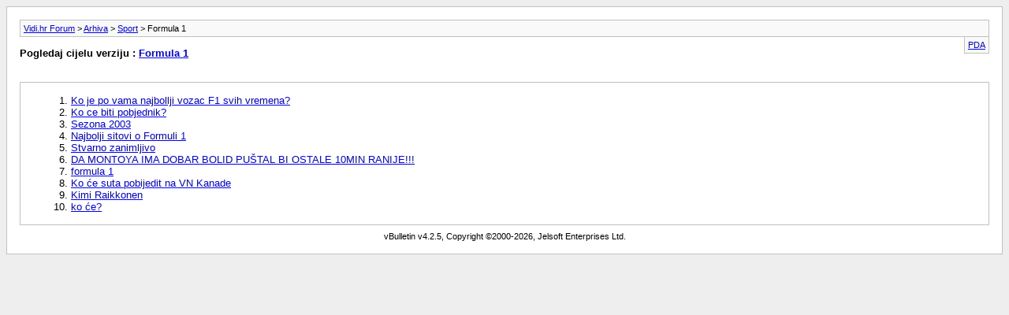

--- FILE ---
content_type: text/html; charset=UTF-8
request_url: https://forum.vidi.hr/archive/index.php/f-23.html?s=91bcbc75cb5da937e53a25b291ec7735
body_size: 1739
content:
<!DOCTYPE html PUBLIC "-//W3C//DTD XHTML 1.0 Transitional//EN" "http://www.w3.org/TR/xhtml1/DTD/xhtml1-transitional.dtd">
<html xmlns="http://www.w3.org/1999/xhtml" dir="ltr" lang="hr">
<head>
	<meta http-equiv="Content-Type" content="text/html; charset=UTF-8" />
	<meta name="keywords" content="Formula 1, forum, vidi, rasprave, rasprava" />
	<meta name="description" content="[Arhiva] Dobro, može i formula dva. Može i formula... Tifoze, gdje ste?" />
	
	<title>Formula 1 [Arhiva] - Vidi.hr Forum</title>
	<link rel="stylesheet" type="text/css" href="https://forum.vidi.hr/archive/archive.css" />
</head>
<body>
<div class="pagebody">
<div id="navbar"><a href="https://forum.vidi.hr/archive/index.php?s=e67d910cb38e7df8d3adfbdbf516a7d8">Vidi.hr Forum</a> &gt; <a href="https://forum.vidi.hr/archive/index.php/f-12.html?s=e67d910cb38e7df8d3adfbdbf516a7d8">Arhiva</a> &gt; <a href="https://forum.vidi.hr/archive/index.php/f-4.html?s=e67d910cb38e7df8d3adfbdbf516a7d8">Sport</a> &gt; Formula 1</div>
<hr />
<div class="pda"><a href="https://forum.vidi.hr/archive/index.php/f-23.html?s=e67d910cb38e7df8d3adfbdbf516a7d8&amp;pda=1" rel="nofollow">PDA</a></div>
<p class="largefont">Pogledaj cijelu verziju : <a href="https://forum.vidi.hr/forumdisplay.php?23-Formula-1&amp;s=e67d910cb38e7df8d3adfbdbf516a7d8">Formula 1</a></p>
<hr />
<div class="floatcontainer"><div id="ad_archive_above_content1"><!--/* Revive Adserver Javascript Tag v3.0.2 */-->

<!--/*
  * The backup image section of this tag has been generated for use on a
  * non-SSL page. If this tag is to be placed on an SSL page, change the
  *   'http://baneri.vidi.hr/www/delivery/...'
  * to
  *   'https://baneri.vidi.hr/www/delivery/...'
  *
  * This noscript section of this tag only shows image banners. There
  * is no width or height in these banners, so if you want these tags to
  * allocate space for the ad before it shows, you will need to add this
  * information to the <img> tag.
  *
  * If you do not want to deal with the intricities of the noscript
  * section, delete the tag (from <noscript>... to </noscript>). On
  * average, the noscript tag is called from less than 1% of internet
  * users.
  */-->

<script type='text/javascript'><!--//<![CDATA[
   var m3_u = (location.protocol=='https:'?'https://baneri.vidi.hr/www/delivery/ajs.php':'http://baneri.vidi.hr/www/delivery/ajs.php');
   var m3_r = Math.floor(Math.random()*99999999999);
   if (!document.MAX_used) document.MAX_used = ',';
   document.write ("<scr"+"ipt type='text/javascript' src='"+m3_u);
   document.write ("?zoneid=13");
   document.write ('&amp;cb=' + m3_r);
   if (document.MAX_used != ',') document.write ("&amp;exclude=" + document.MAX_used);
   document.write (document.charset ? '&amp;charset='+document.charset : (document.characterSet ? '&amp;charset='+document.characterSet : ''));
   document.write ("&amp;loc=" + escape(window.location));
   if (document.referrer) document.write ("&amp;referer=" + escape(document.referrer));
   if (document.context) document.write ("&context=" + escape(document.context));
   if (document.mmm_fo) document.write ("&amp;mmm_fo=1");
   document.write ("'><\/scr"+"ipt>");
//]]>--></script><noscript><a href='http://baneri.vidi.hr/www/delivery/ck.php?n=a5c9a516&amp;cb=INSERT_RANDOM_NUMBER_HERE' target='_blank'><img src='http://baneri.vidi.hr/www/delivery/avw.php?zoneid=13&amp;cb=INSERT_RANDOM_NUMBER_HERE&amp;n=a5c9a516' border='0' alt='' /></a></noscript></div><div id="ad_archive_above_content2"><!--/* Revive Adserver Javascript Tag v3.0.2 */-->

<!--/*
  * The backup image section of this tag has been generated for use on a
  * non-SSL page. If this tag is to be placed on an SSL page, change the
  *   'http://baneri.vidi.hr/www/delivery/...'
  * to
  *   'https://baneri.vidi.hr/www/delivery/...'
  *
  * This noscript section of this tag only shows image banners. There
  * is no width or height in these banners, so if you want these tags to
  * allocate space for the ad before it shows, you will need to add this
  * information to the <img> tag.
  *
  * If you do not want to deal with the intricities of the noscript
  * section, delete the tag (from <noscript>... to </noscript>). On
  * average, the noscript tag is called from less than 1% of internet
  * users.
  */-->

<script type='text/javascript'><!--//<![CDATA[
   var m3_u = (location.protocol=='https:'?'https://baneri.vidi.hr/www/delivery/ajs.php':'http://baneri.vidi.hr/www/delivery/ajs.php');
   var m3_r = Math.floor(Math.random()*99999999999);
   if (!document.MAX_used) document.MAX_used = ',';
   document.write ("<scr"+"ipt type='text/javascript' src='"+m3_u);
   document.write ("?zoneid=14");
   document.write ('&amp;cb=' + m3_r);
   if (document.MAX_used != ',') document.write ("&amp;exclude=" + document.MAX_used);
   document.write (document.charset ? '&amp;charset='+document.charset : (document.characterSet ? '&amp;charset='+document.characterSet : ''));
   document.write ("&amp;loc=" + escape(window.location));
   if (document.referrer) document.write ("&amp;referer=" + escape(document.referrer));
   if (document.context) document.write ("&context=" + escape(document.context));
   if (document.mmm_fo) document.write ("&amp;mmm_fo=1");
   document.write ("'><\/scr"+"ipt>");
//]]>--></script><noscript><a href='http://baneri.vidi.hr/www/delivery/ck.php?n=a63bef36&amp;cb=INSERT_RANDOM_NUMBER_HERE' target='_blank'><img src='http://baneri.vidi.hr/www/delivery/avw.php?zoneid=14&amp;cb=INSERT_RANDOM_NUMBER_HERE&amp;n=a63bef36' border='0' alt='' /></a></noscript></div></div><br /><div id="content">
<ol start="1">
	<li> <a href="https://forum.vidi.hr/archive/index.php/t-6000.html?s=e67d910cb38e7df8d3adfbdbf516a7d8">Ko je po vama najbollji vozac F1 svih vremena?</a></li>
	<li> <a href="https://forum.vidi.hr/archive/index.php/t-32290.html?s=e67d910cb38e7df8d3adfbdbf516a7d8">Ko ce biti pobjednik?</a></li>
	<li> <a href="https://forum.vidi.hr/archive/index.php/t-37258.html?s=e67d910cb38e7df8d3adfbdbf516a7d8">Sezona 2003</a></li>
	<li> <a href="https://forum.vidi.hr/archive/index.php/t-44972.html?s=e67d910cb38e7df8d3adfbdbf516a7d8">Najbolji sitovi o Formuli 1</a></li>
	<li> <a href="https://forum.vidi.hr/archive/index.php/t-45184.html?s=e67d910cb38e7df8d3adfbdbf516a7d8">Stvarno zanimljivo</a></li>
	<li> <a href="https://forum.vidi.hr/archive/index.php/t-45957.html?s=e67d910cb38e7df8d3adfbdbf516a7d8">DA MONTOYA IMA DOBAR BOLID PUŠTAL BI OSTALE 10MIN RANIJE!!!</a></li>
	<li> <a href="https://forum.vidi.hr/archive/index.php/t-66108.html?s=e67d910cb38e7df8d3adfbdbf516a7d8">formula 1</a></li>
	<li> <a href="https://forum.vidi.hr/archive/index.php/t-99199.html?s=e67d910cb38e7df8d3adfbdbf516a7d8">Ko &#263;e suta pobijedit na VN Kanade</a></li>
	<li> <a href="https://forum.vidi.hr/archive/index.php/t-115124.html?s=e67d910cb38e7df8d3adfbdbf516a7d8">Kimi Raikkonen</a></li>
	<li> <a href="https://forum.vidi.hr/archive/index.php/t-180200.html?s=e67d910cb38e7df8d3adfbdbf516a7d8">ko &#263;e?</a></li>
</ol>
</div>
 
<div id="copyright">vBulletin v4.2.5, Copyright &copy;2000-2026, Jelsoft Enterprises Ltd.</div>
</div>
</body>
</html>